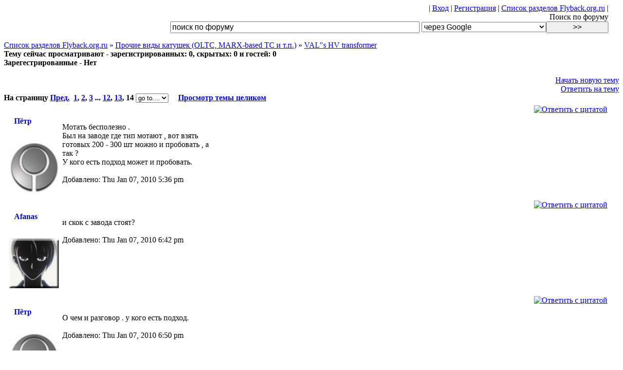

--- FILE ---
content_type: text/html; charset=cp1251
request_url: http://flyback.org.ru/viewtopic.php?t=1532&start=325&postdays=0&postorder=asc&highlight=&sid=7af6ee9031960f27b1149176b29182a4
body_size: 9182
content:
<!DOCTYPE HTML PUBLIC "-//W3C//DTD HTML 4.01 Transitional//EN">
<html dir="ltr">
<head>
<meta http-equiv="Content-Type" content="text/html; charset=windows-1251">
<meta http-equiv="Content-Style-Type" content="text/css">
<meta http-equiv="Cache-Control" content="no-cache">
<link rel='shortcut icon' href='http://flyback.org.ru/favicon.ico' type='image/xicon' />
<script type="text/javascript" src="./templates/default/board.js"></script>


<link rel="top" href="./index.php?sid=3d6529cacde2d600f447fec4517cc31f" title="Список разделов Flyback.org.ru" />
<link rel="search" href="./search.php?sid=3d6529cacde2d600f447fec4517cc31f" title="Поиск" />
<link rel="help" href="./faq.php?sid=3d6529cacde2d600f447fec4517cc31f" title="FAQ" />
<link rel="author" href="./memberlist.php?sid=3d6529cacde2d600f447fec4517cc31f" title="Пользователи" />
<link rel="prev" href="viewtopic.php?t=1532&amp;view=previous&amp;sid=c54e04435fc8c871737a1d07d87bba58" title="Предыдущая тема" />
<link rel="next" href="viewtopic.php?t=1532&amp;view=next&amp;sid=c54e04435fc8c871737a1d07d87bba58" title="Следующая тема" />
<link rel="up" href="viewforum.php?f=25&amp;sid=c54e04435fc8c871737a1d07d87bba58" title="Прочие виды катушек (OLTC, MARX-based TC и т.п.)" />
<link rel="chapter forum" href="viewforum.php?f=27&amp;sid=c54e04435fc8c871737a1d07d87bba58" title="Схемы" />
<link rel="chapter forum" href="viewforum.php?f=28&amp;sid=c54e04435fc8c871737a1d07d87bba58" title="WIKI" />
<link rel="chapter forum" href="viewforum.php?f=31&amp;sid=c54e04435fc8c871737a1d07d87bba58" title="Книги" />
<link rel="chapter forum" href="viewforum.php?f=33&amp;sid=c54e04435fc8c871737a1d07d87bba58" title="Программы" />
<link rel="chapter forum" href="viewforum.php?f=11&amp;sid=c54e04435fc8c871737a1d07d87bba58" title="Flyback.org.ru" />
<link rel="chapter forum" href="viewforum.php?f=14&amp;sid=c54e04435fc8c871737a1d07d87bba58" title="Сайты пользователей" />
<link rel="chapter forum" href="viewforum.php?f=29&amp;sid=c54e04435fc8c871737a1d07d87bba58" title="Наши встречи" />
<link rel="chapter forum" href="viewforum.php?f=8&amp;sid=c54e04435fc8c871737a1d07d87bba58" title="<b>SGTC</b> Spark Gap Tesla Coil" />
<link rel="chapter forum" href="viewforum.php?f=9&amp;sid=c54e04435fc8c871737a1d07d87bba58" title="<b>SSTC</b> Solid State Tesla Coil" />
<link rel="chapter forum" href="viewforum.php?f=12&amp;sid=c54e04435fc8c871737a1d07d87bba58" title="<b>VTTC</b> Vacuum Tube Tesla Coil" />
<link rel="chapter forum" href="viewforum.php?f=25&amp;sid=c54e04435fc8c871737a1d07d87bba58" title="Прочие виды катушек (OLTC, MARX-based TC и т.п.)" />
<link rel="chapter forum" href="viewforum.php?f=19&amp;sid=c54e04435fc8c871737a1d07d87bba58" title="Ламповые преобразователи" />
<link rel="chapter forum" href="viewforum.php?f=3&amp;sid=c54e04435fc8c871737a1d07d87bba58" title="Мостовые транзисторные преобразователи" />
<link rel="chapter forum" href="viewforum.php?f=21&amp;sid=c54e04435fc8c871737a1d07d87bba58" title="Полумостовые схемы" />
<link rel="chapter forum" href="viewforum.php?f=22&amp;sid=c54e04435fc8c871737a1d07d87bba58" title="Двухтактные транзисторные преобразователи" />
<link rel="chapter forum" href="viewforum.php?f=23&amp;sid=c54e04435fc8c871737a1d07d87bba58" title="Однотактные и автогенераторные схемы" />
<link rel="chapter forum" href="viewforum.php?f=20&amp;sid=c54e04435fc8c871737a1d07d87bba58" title="Импульсные DC девайсы" />
<link rel="chapter forum" href="viewforum.php?f=24&amp;sid=c54e04435fc8c871737a1d07d87bba58" title="Компоненты схем и общие вопросы построения трансформаторных hv-источников" />
<link rel="chapter forum" href="viewforum.php?f=35&amp;sid=c54e04435fc8c871737a1d07d87bba58" title="Электромагнитные девайсы" />
<link rel="chapter forum" href="viewforum.php?f=36&amp;sid=c54e04435fc8c871737a1d07d87bba58" title="Оптика" />
<link rel="chapter forum" href="viewforum.php?f=37&amp;sid=c54e04435fc8c871737a1d07d87bba58" title="Ионизирующие излучения" />
<link rel="chapter forum" href="viewforum.php?f=34&amp;sid=c54e04435fc8c871737a1d07d87bba58" title="ТЕХНИКА БЕЗОПАСНОСТИ" />
<link rel="chapter forum" href="viewforum.php?f=26&amp;sid=c54e04435fc8c871737a1d07d87bba58" title="Учебная часть им. тов. Чайникова" />
<link rel="chapter forum" href="viewforum.php?f=7&amp;sid=c54e04435fc8c871737a1d07d87bba58" title="Плазма, разряды, искры" />
<link rel="chapter forum" href="viewforum.php?f=10&amp;sid=c54e04435fc8c871737a1d07d87bba58" title="Практическое применение HV" />
<link rel="chapter forum" href="viewforum.php?f=13&amp;sid=c54e04435fc8c871737a1d07d87bba58" title="Мат. каф." />
<link rel="chapter forum" href="viewforum.php?f=1&amp;sid=c54e04435fc8c871737a1d07d87bba58" title="Детали" />
<link rel="chapter forum" href="viewforum.php?f=38&amp;sid=c54e04435fc8c871737a1d07d87bba58" title="Технологии" />
<link rel="chapter forum" href="viewforum.php?f=39&amp;sid=c54e04435fc8c871737a1d07d87bba58" title="Измерительные приборы" />
<link rel="chapter forum" href="viewforum.php?f=18&amp;sid=c54e04435fc8c871737a1d07d87bba58" title="Купля / продажа" />
<link rel="chapter forum" href="viewforum.php?f=17&amp;sid=c54e04435fc8c871737a1d07d87bba58" title="не HV" />
<link rel="chapter forum" href="viewforum.php?f=4&amp;sid=c54e04435fc8c871737a1d07d87bba58" title="А вам слабо?  (Самые странные девайсы и безбашенные идеи)" />
<link rel="chapter forum" href="viewforum.php?f=32&amp;sid=c54e04435fc8c871737a1d07d87bba58" title="Лженаука" />
<link rel="chapter forum" href="viewforum.php?f=6&amp;sid=c54e04435fc8c871737a1d07d87bba58" title="Курилка" />

<title>VAL&quot;s HV transformer - Flyback.org.ru</title>
<link rel="stylesheet" href="./templates/default/default.css?v=Текущее время Sat Jan 17, 2026 7:42 pm" type="text/css">
<style type="text/css">
<!--
th, td.th, td.spacerow	{ background-image: url(./templates/default/images/bg_cat.gif); }
td.th2	{ background-image: url(./templates/default/images/bg_cat2.gif); }
td.cat,td.catHead,td.catSides,td.catLeft,td.catRight,td.catBottom, td.row4	{ background-image: url(./templates/default/images/bg_cat4.gif); }

/* Import the fancy styles for IE only (NS4.x doesn't use the @import function) */
@import url("./templates/default/formIE.css");
-->
</style>


<script language="javascript" type="text/javascript">
<!--
var PreloadFlag = false;
var expDays = 90;
var exp = new Date();
var tmp = '';
var tmp_counter = 0;
var tmp_open = 0;

exp.setTime(exp.getTime() + (expDays*24*60*60*1000));

function changeImages()
{
	if (document.images)
	{
		for (var i=0; i<changeImages.arguments.length; i+=2)
		{
			document[changeImages.arguments[i]].src = changeImages.arguments[i+1];
		}
	}
}

function newImage(arg)
{
	if (document.images)
	{
		rslt = new Image();
		rslt.src = arg;
		return rslt;
	}
}

function PreloadImages()
{
	if (document.images)
	{
		// preload all rollover images
		img0 = newImage('./templates/default/images/lang_english/btn_login_on.gif');
		img1 = newImage('./templates/default/images/lang_english/btn_register_on.gif');
		img6 = newImage('./templates/default/images/lang_english/btn_faq_on.gif');
		img7 = newImage('./templates/default/images/lang_english/btn_search_on.gif');
		img8 = newImage('./templates/default/images/lang_english/btn_users_on.gif');
		img9 = newImage('./templates/default/images/lang_english/btn_index_on.gif');
		img10 = newImage('./templates/default/images/lang_english/btn_jab_on.gif');
		PreloadFlag = true;
	}
	return true;
}


function SetCookie(name, value)
{
	var argv = SetCookie.arguments;
	var argc = SetCookie.arguments.length;
	var expires = (argc > 2) ? argv[2] : null;
	var path = (argc > 3) ? argv[3] : null;
	var domain = (argc > 4) ? argv[4] : null;
	var secure = (argc > 5) ? argv[5] : false;
	document.cookie = name + "=" + escape(value) +
		((expires == null) ? "" : ("; expires=" + expires.toGMTString())) +
		((path == null) ? "" : ("; path=" + path)) +
		((domain == null) ? "" : ("; domain=" + domain)) +
		((secure == true) ? "; secure" : "");
}

function getCookieVal(offset)
{
	var endstr = document.cookie.indexOf(";",offset);
	if (endstr == -1)
	{
		endstr = document.cookie.length;
	}
	return unescape(document.cookie.substring(offset, endstr));
}

function GetCookie(name)
{
	var arg = name + "=";
	var alen = arg.length;
	var clen = document.cookie.length;
	var i = 0;
	while (i < clen)
	{
		var j = i + alen;
		if (document.cookie.substring(i, j) == arg)
			return getCookieVal(j);
		i = document.cookie.indexOf(" ", i) + 1;
		if (i == 0)
			break;
	}
	return null;
}

function ShowHide(id1, id2, id3)
{
	var res = expMenu(id1);
	if (id2 != '') expMenu(id2);
	if (id3 != '') SetCookie(id3, res, exp);
}

function expMenu(id)
{
	var itm = null;
	if (document.getElementById)
	{
		itm = document.getElementById(id);
	}
	else if (document.all)
	{
		itm = document.all[id];
	}
	else if (document.layers)
	{
		itm = document.layers[id];
	}
	if (!itm)
	{
		// do nothing
	}
	else if (itm.style)
	{
		if (itm.style.display == "none")
		{
			itm.style.display = "";
			return 1;
		}
		else
		{
			itm.style.display = "none";
			return 2;
		}
	}
	else
	{
		itm.visibility = "show";
		return 1;
	}
}

//-->
</script>



</head>
<body>
<div style="width:97vw; text-align:center;" class="subtitle"></div>

	<div class="forumlink" style="width:97vw; text-align:right;">|
			<a title="Вход" href="login.php?sid=c54e04435fc8c871737a1d07d87bba58" >Вход</a> |
			<a title="Регистрация" href="user.php?mode=register&amp;sid=c54e04435fc8c871737a1d07d87bba58" >Регистрация</a> |
			<a title="Список разделов Flyback.org.ru" href="index.php?sid=c54e04435fc8c871737a1d07d87bba58">Список разделов Flyback.org.ru</a> |
<br>
Поиск по форуму<br>
<SCRIPT Language=JavaScript >
 function doClear(theText) { if (theText.value == theText.defaultValue) { theText.value = "" } }
 function doDefault(theText) { if (theText.value == "") { theText.value = theText.defaultValue } }
 </script>
<form action="search_wrap.php" method="post">
<input type=text name="sql" value="поиск по форуму" style="width:40vw;font-size:12pt;" onFocus="doClear(this)" onBlur="doDefault(this)">
<select name="type" size=1 style="width:20vw;size:12pt;font-size:12pt;">
<option value="google" selected>через Google</option>
<option value="standart">встроеный, полнотекстовой</option>
<input type=submit style="width:10vw;font-size:12pt;"value=">>">
</select>
</form>
</div>


	<div align=center class="subtitle"></div>
	  <a href="index.php?sid=c54e04435fc8c871737a1d07d87bba58" class="forumlink">Список разделов Flyback.org.ru</a>
	  &raquo; <a href="viewforum.php?f=25&amp;sid=c54e04435fc8c871737a1d07d87bba58" class="forumlink">Прочие виды катушек (OLTC, MARX-based TC и т.п.)</a>
	  &raquo; <a class="forumlink" href="viewtopic.php?t=1532&amp;start=325&amp;postdays=0&amp;postorder=asc&amp;highlight=&amp;sid=c54e04435fc8c871737a1d07d87bba58">VAL&quot;s HV transformer</a></span>
	  <!-- Start add - Topic in Who is online MOD -->
<span class="genmedgray"><b><br/>Тему сейчас просматривают - зарегистрированных: 0, скрытых: 0 и гостей: 0<br/>Зарегестрированные - Нет</b></span></td>
<!-- End add - Topic in Who is online MOD -->
	 <div style="width:97wv;text-align:right;" class="forumlink">
	 
	 <br>
	<a href="posting.php?mode=newtopic&amp;f=25&amp;sid=c54e04435fc8c871737a1d07d87bba58">Начать новую тему</a><br>
	<a href="posting.php?mode=reply&amp;t=1532&amp;sid=c54e04435fc8c871737a1d07d87bba58">Ответить на тему</a>
	</div>

<div class="nav" align="left"><b>На страницу  <a href="viewtopic.php?t=1532&amp;postdays=0&amp;postorder=asc&amp;start=300&amp;sid=c54e04435fc8c871737a1d07d87bba58">Пред.</a>&nbsp;&nbsp;<a href="viewtopic.php?t=1532&amp;postdays=0&amp;postorder=asc&amp;start=0&amp;sid=c54e04435fc8c871737a1d07d87bba58">1</a>, <a href="viewtopic.php?t=1532&amp;postdays=0&amp;postorder=asc&amp;start=25&amp;sid=c54e04435fc8c871737a1d07d87bba58">2</a>, <a href="viewtopic.php?t=1532&amp;postdays=0&amp;postorder=asc&amp;start=50&amp;sid=c54e04435fc8c871737a1d07d87bba58">3</a> ... <a href="viewtopic.php?t=1532&amp;postdays=0&amp;postorder=asc&amp;start=275&amp;sid=c54e04435fc8c871737a1d07d87bba58">12</a>, <a href="viewtopic.php?t=1532&amp;postdays=0&amp;postorder=asc&amp;start=300&amp;sid=c54e04435fc8c871737a1d07d87bba58">13</a>, <b>14</b>
        <select onChange="if (this.selectedIndex > 0) document.location.href=this.options[this.selectedIndex].value">
        
        <option>go to.... <option value=viewtopic.php?t=1532&amp;postdays=0&amp;postorder=asc&amp;start=0&amp;sid=c54e04435fc8c871737a1d07d87bba58>1<option value=viewtopic.php?t=1532&amp;postdays=0&amp;postorder=asc&amp;start=25&amp;sid=c54e04435fc8c871737a1d07d87bba58>2<option value=viewtopic.php?t=1532&amp;postdays=0&amp;postorder=asc&amp;start=50&amp;sid=c54e04435fc8c871737a1d07d87bba58>3<option value=viewtopic.php?t=1532&amp;postdays=0&amp;postorder=asc&amp;start=75&amp;sid=c54e04435fc8c871737a1d07d87bba58>4<option value=viewtopic.php?t=1532&amp;postdays=0&amp;postorder=asc&amp;start=100&amp;sid=c54e04435fc8c871737a1d07d87bba58>5<option value=viewtopic.php?t=1532&amp;postdays=0&amp;postorder=asc&amp;start=125&amp;sid=c54e04435fc8c871737a1d07d87bba58>6<option value=viewtopic.php?t=1532&amp;postdays=0&amp;postorder=asc&amp;start=150&amp;sid=c54e04435fc8c871737a1d07d87bba58>7<option value=viewtopic.php?t=1532&amp;postdays=0&amp;postorder=asc&amp;start=175&amp;sid=c54e04435fc8c871737a1d07d87bba58>8<option value=viewtopic.php?t=1532&amp;postdays=0&amp;postorder=asc&amp;start=200&amp;sid=c54e04435fc8c871737a1d07d87bba58>9<option value=viewtopic.php?t=1532&amp;postdays=0&amp;postorder=asc&amp;start=225&amp;sid=c54e04435fc8c871737a1d07d87bba58>10<option value=viewtopic.php?t=1532&amp;postdays=0&amp;postorder=asc&amp;start=250&amp;sid=c54e04435fc8c871737a1d07d87bba58>11<option value=viewtopic.php?t=1532&amp;postdays=0&amp;postorder=asc&amp;start=275&amp;sid=c54e04435fc8c871737a1d07d87bba58>12<option value=viewtopic.php?t=1532&amp;postdays=0&amp;postorder=asc&amp;start=300&amp;sid=c54e04435fc8c871737a1d07d87bba58>13<option value=viewtopic.php?t=1532&amp;postdays=0&amp;postorder=asc&amp;start=325&amp;sid=c54e04435fc8c871737a1d07d87bba58>14</select> &nbsp;&nbsp;&nbsp; <a href=viewtopic_all.php?t=1532>Просмотр темы целиком</a></b></div>

<a name=""></a><span class="cattitle"></span>

<div class="subtitle"></div>
<div class="forumline" style="width:97vw; border:solid 2px white;"><!-- main table start -->
<table width=100%><tr><td>
<!-- left row table start -->

<div style="float:right;width:90wv;"><a onmouseover="javascript:copyQ('Пётр');" href="javascript:pasteQ();"><img src="templates/default/images/lang_english/icon_quote.gif" alt="Ответить с цитатой" title="Ответить с цитатой" border="0" /></a>    
<!-- Start add - Yellow card admin MOD -->
<form method="POST" action="card.php?sid=c54e04435fc8c871737a1d07d87bba58"></form>
<!-- End add - Yellow card admin MOD -->
 <a href=viewtopic.php?p=178485&amp;sid=c54e04435fc8c871737a1d07d87bba58#178485><img src="templates/default/images/icon_minipost.gif" width="33" height="16" border=0></a></div><br>

<table align=left cellpadding=2pt style="border:2px solid white;"<tr><td>
<span class="name"><img align="absmiddle"  width=10 src="./templates/default/images/lang_english/icon_offline.gif"><b><a style="text-decoration:none;"  href="user.php?mode=viewprofile&amp;u=4057&amp;sid=c54e04435fc8c871737a1d07d87bba58">Пётр</a> </b><br /><font color=red><b></b></font></span>
				<span class="postdetails">&nbsp</span><br>
				<span class="postdetails"><br><img style="width:8vw;" src="images/avatars/16292439484aacf572f3f9c.jpg" alt="" border="0" /></span>
</td></tr></table>
<br>
			
		    	<a name="178485"></a>
			Мотать бесполезно .
<br />
Был на заводе где тип мотают , вот взять
<br />
готовых 200 - 300 шт можно и пробовать , а
<br />
так ?
<br />
У кого есть подход может и пробовать.</span><br>

		<!-- right top row table end -->
<!-- right bottom row start -->
<span class="genmedgray"><br>Добавлено: Thu Jan 07, 2010 5:36 pm</span>
<style type="text/css">
<!--
td.attachrow		{ font: normal 11px Verdana, Arial, Helvetica, sans-serif; color : #; border-color : #; }
td.attachheader     { font: normal 11px Verdana, Arial, Helvetica, sans-serif; color : #; border-color : #; background-color: #; }
table.attachtable	{ font: normal 12px Verdana, Arial, Helvetica, sans-serif; color : #; border-color : #;	border-collapse : collapse; }
-->
</style>


		<!-- right bottom row end -->


</td></tr></table>
</div>
<div class="subtitle"></div>
<div class="forumline" style="width:97vw; border:solid 2px white;"><!-- main table start -->
<table width=100%><tr><td>
<!-- left row table start -->

<div style="float:right;width:90wv;"><a onmouseover="javascript:copyQ('Afanas');" href="javascript:pasteQ();"><img src="templates/default/images/lang_english/icon_quote.gif" alt="Ответить с цитатой" title="Ответить с цитатой" border="0" /></a>    
<!-- Start add - Yellow card admin MOD -->
<form method="POST" action="card.php?sid=c54e04435fc8c871737a1d07d87bba58"></form>
<!-- End add - Yellow card admin MOD -->
 <a href=viewtopic.php?p=178497&amp;sid=c54e04435fc8c871737a1d07d87bba58#178497><img src="templates/default/images/icon_minipost.gif" width="33" height="16" border=0></a></div><br>

<table align=left cellpadding=2pt style="border:2px solid white;"<tr><td>
<span class="name"><img align="absmiddle"  width=10 src="./templates/default/images/lang_english/icon_offline.gif"><b><a style="text-decoration:none;"  href="user.php?mode=viewprofile&amp;u=3594&amp;sid=c54e04435fc8c871737a1d07d87bba58">Afanas</a> </b><br /><font color=red><b></b></font></span>
				<span class="postdetails">&nbsp</span><br>
				<span class="postdetails"><br><img style="width:8vw;" src="images/avatars/4994136884a70c808c21dc.jpg" alt="" border="0" /></span>
</td></tr></table>
<br>
			
		    	<a name="178497"></a>
			и скок с завода стоят?</span><br>

		<!-- right top row table end -->
<!-- right bottom row start -->
<span class="genmedgray"><br>Добавлено: Thu Jan 07, 2010 6:42 pm</span>
<style type="text/css">
<!--
td.attachrow		{ font: normal 11px Verdana, Arial, Helvetica, sans-serif; color : #; border-color : #; }
td.attachheader     { font: normal 11px Verdana, Arial, Helvetica, sans-serif; color : #; border-color : #; background-color: #; }
table.attachtable	{ font: normal 12px Verdana, Arial, Helvetica, sans-serif; color : #; border-color : #;	border-collapse : collapse; }
-->
</style>


		<!-- right bottom row end -->


</td></tr></table>
</div>
<div class="subtitle"></div>
<div class="forumline" style="width:97vw; border:solid 2px white;"><!-- main table start -->
<table width=100%><tr><td>
<!-- left row table start -->

<div style="float:right;width:90wv;"><a onmouseover="javascript:copyQ('Пётр');" href="javascript:pasteQ();"><img src="templates/default/images/lang_english/icon_quote.gif" alt="Ответить с цитатой" title="Ответить с цитатой" border="0" /></a>    
<!-- Start add - Yellow card admin MOD -->
<form method="POST" action="card.php?sid=c54e04435fc8c871737a1d07d87bba58"></form>
<!-- End add - Yellow card admin MOD -->
 <a href=viewtopic.php?p=178498&amp;sid=c54e04435fc8c871737a1d07d87bba58#178498><img src="templates/default/images/icon_minipost.gif" width="33" height="16" border=0></a></div><br>

<table align=left cellpadding=2pt style="border:2px solid white;"<tr><td>
<span class="name"><img align="absmiddle"  width=10 src="./templates/default/images/lang_english/icon_offline.gif"><b><a style="text-decoration:none;"  href="user.php?mode=viewprofile&amp;u=4057&amp;sid=c54e04435fc8c871737a1d07d87bba58">Пётр</a> </b><br /><font color=red><b></b></font></span>
				<span class="postdetails">&nbsp</span><br>
				<span class="postdetails"><br><img style="width:8vw;" src="images/avatars/16292439484aacf572f3f9c.jpg" alt="" border="0" /></span>
</td></tr></table>
<br>
			
		    	<a name="178498"></a>
			О чем и разговор . у кого есть подход.</span><br>

		<!-- right top row table end -->
<!-- right bottom row start -->
<span class="genmedgray"><br>Добавлено: Thu Jan 07, 2010 6:50 pm</span>
<style type="text/css">
<!--
td.attachrow		{ font: normal 11px Verdana, Arial, Helvetica, sans-serif; color : #; border-color : #; }
td.attachheader     { font: normal 11px Verdana, Arial, Helvetica, sans-serif; color : #; border-color : #; background-color: #; }
table.attachtable	{ font: normal 12px Verdana, Arial, Helvetica, sans-serif; color : #; border-color : #;	border-collapse : collapse; }
-->
</style>


		<!-- right bottom row end -->


</td></tr></table>
</div>
<div class="subtitle"></div>
<div class="forumline" style="width:97vw; border:solid 2px white;"><!-- main table start -->
<table width=100%><tr><td>
<!-- left row table start -->

<div style="float:right;width:90wv;"><a onmouseover="javascript:copyQ('VAL');" href="javascript:pasteQ();"><img src="templates/default/images/lang_english/icon_quote.gif" alt="Ответить с цитатой" title="Ответить с цитатой" border="0" /></a>    
<!-- Start add - Yellow card admin MOD -->
<form method="POST" action="card.php?sid=c54e04435fc8c871737a1d07d87bba58"></form>
<!-- End add - Yellow card admin MOD -->
 <a href=viewtopic.php?p=4385430&amp;sid=c54e04435fc8c871737a1d07d87bba58#4385430><img src="templates/default/images/icon_minipost.gif" width="33" height="16" border=0></a></div><br>

<table align=left cellpadding=2pt style="border:2px solid white;"<tr><td>
<span class="name"><img align="absmiddle"  width=10 src="./templates/default/images/lang_english/icon_offline.gif"><b><a style="text-decoration:none;"  href="user.php?mode=viewprofile&amp;u=671&amp;sid=c54e04435fc8c871737a1d07d87bba58"><font style="color:#00A000;">VAL</font></a> </b><br /><font color=red><b></b></font></span>
				<span class="postdetails">Властелин колец</span><br>
				<span class="postdetails"><br><img style="width:8vw;" src="images/avatars/17245926884fb124c865676.jpg" alt="" border="0" /></span>
</td></tr></table>
<br>
			
		    	<a name="4385430"></a>
			Немного поигрался с 6-ю кольцами.  Так, от нечего делать, сваарганил инвертор, запустл все это..Не на полную ( заливать кольца приднется, шьют) А так вот- 6 сраных колечек, однотакт. ЗЫ Прорвод горит-хуй сним.</span><br>

		<!-- right top row table end -->
<!-- right bottom row start -->
<span class="genmedgray"><br>Добавлено: Thu Nov 05, 2020 10:52 pm</span>
<style type="text/css">
<!--
td.attachrow		{ font: normal 11px Verdana, Arial, Helvetica, sans-serif; color : #; border-color : #; }
td.attachheader     { font: normal 11px Verdana, Arial, Helvetica, sans-serif; color : #; border-color : #; background-color: #; }
table.attachtable	{ font: normal 12px Verdana, Arial, Helvetica, sans-serif; color : #; border-color : #;	border-collapse : collapse; }
-->
</style>

<table border=0 cellspacing=5><tr>

</tr></table>
<table border=0 cellspacing=5><tr>
<video src="http://storage.flyback.org.ru/files/6_oe_173.mp4" style="width:50vw;" controls></video>
	
</tr></table>
	<a href="./download.php?id=76634&amp;sid=c54e04435fc8c871737a1d07d87bba58" target="_blank" class="genmed">
	6 колец..mp4 (20.87 Мб)</a></b><br>
	<i></i>

		<!-- right bottom row end -->


</td></tr></table>
</div>
<div class="subtitle"></div>
<div class="forumline" style="width:97vw; border:solid 2px white;"><!-- main table start -->
<table width=100%><tr><td>
<!-- left row table start -->

<div style="float:right;width:90wv;"><a onmouseover="javascript:copyQ('N1X');" href="javascript:pasteQ();"><img src="templates/default/images/lang_english/icon_quote.gif" alt="Ответить с цитатой" title="Ответить с цитатой" border="0" /></a>    
<!-- Start add - Yellow card admin MOD -->
<form method="POST" action="card.php?sid=c54e04435fc8c871737a1d07d87bba58"></form>
<!-- End add - Yellow card admin MOD -->
 <a href=viewtopic.php?p=4385432&amp;sid=c54e04435fc8c871737a1d07d87bba58#4385432><img src="templates/default/images/icon_minipost.gif" width="33" height="16" border=0></a></div><br>

<table align=left cellpadding=2pt style="border:2px solid white;"<tr><td>
<span class="name"><img align="absmiddle"  width=10 src="./templates/default/images/lang_english/icon_offline.gif"><b><a style="text-decoration:none;"  href="user.php?mode=viewprofile&amp;u=1313&amp;sid=c54e04435fc8c871737a1d07d87bba58">N1X</a> </b><br /><font color=red><b></b></font></span>
				<span class="postdetails">&nbsp</span><br>
				<span class="postdetails"><br><img style="width:8vw;" src="images/avatars/14024743944add5c77be794.jpg" alt="" border="0" /></span>
</td></tr></table>
<br>
			
		    	<a name="4385432"></a>
			Нужно 7, иначе не по-олимпийски =)</span><br>

		<!-- right top row table end -->
<!-- right bottom row start -->
<span class="genmedgray"><br>Добавлено: Thu Nov 05, 2020 11:11 pm</span>
<style type="text/css">
<!--
td.attachrow		{ font: normal 11px Verdana, Arial, Helvetica, sans-serif; color : #; border-color : #; }
td.attachheader     { font: normal 11px Verdana, Arial, Helvetica, sans-serif; color : #; border-color : #; background-color: #; }
table.attachtable	{ font: normal 12px Verdana, Arial, Helvetica, sans-serif; color : #; border-color : #;	border-collapse : collapse; }
-->
</style>


		<!-- right bottom row end -->


</td></tr></table>
</div>
<div class="subtitle"></div>
<div class="forumline" style="width:97vw; border:solid 2px white;"><!-- main table start -->
<table width=100%><tr><td>
<!-- left row table start -->

<div style="float:right;width:90wv;"><a onmouseover="javascript:copyQ('Dizel');" href="javascript:pasteQ();"><img src="templates/default/images/lang_english/icon_quote.gif" alt="Ответить с цитатой" title="Ответить с цитатой" border="0" /></a>    
<!-- Start add - Yellow card admin MOD -->
<form method="POST" action="card.php?sid=c54e04435fc8c871737a1d07d87bba58"></form>
<!-- End add - Yellow card admin MOD -->
 <a href=viewtopic.php?p=4385433&amp;sid=c54e04435fc8c871737a1d07d87bba58#4385433><img src="templates/default/images/icon_minipost.gif" width="33" height="16" border=0></a></div><br>

<table align=left cellpadding=2pt style="border:2px solid white;"<tr><td>
<span class="name"><img align="absmiddle"  width=10 src="./templates/default/images/lang_english/icon_offline.gif"><b><a style="text-decoration:none;"  href="user.php?mode=viewprofile&amp;u=2914&amp;sid=c54e04435fc8c871737a1d07d87bba58">Dizel</a> </b><br /><font color=red><b></b></font></span>
				<span class="postdetails">Хаотично добрый эльф</span><br>
				<span class="postdetails"><br><img style="width:8vw;" src="images/avatars/8565348724e8366f881129.jpg" alt="" border="0" /></span>
</td></tr></table>
<br>
			
		    	<a name="4385433"></a>
			а 4 штуки - это ауди... <img src="images/smiles/smile_mini2.gif" alt="Smile" border="0" /></span><br>

		<!-- right top row table end -->
<!-- right bottom row start -->
<span class="genmedgray"><br>Добавлено: Thu Nov 05, 2020 11:14 pm</span>
<style type="text/css">
<!--
td.attachrow		{ font: normal 11px Verdana, Arial, Helvetica, sans-serif; color : #; border-color : #; }
td.attachheader     { font: normal 11px Verdana, Arial, Helvetica, sans-serif; color : #; border-color : #; background-color: #; }
table.attachtable	{ font: normal 12px Verdana, Arial, Helvetica, sans-serif; color : #; border-color : #;	border-collapse : collapse; }
-->
</style>


		<!-- right bottom row end -->


</td></tr></table>
</div>
<div class="subtitle"></div>
<div class="forumline" style="width:97vw; border:solid 2px white;"><!-- main table start -->
<table width=100%><tr><td>
<!-- left row table start -->

<div style="float:right;width:90wv;"><a onmouseover="javascript:copyQ('VAL');" href="javascript:pasteQ();"><img src="templates/default/images/lang_english/icon_quote.gif" alt="Ответить с цитатой" title="Ответить с цитатой" border="0" /></a>    
<!-- Start add - Yellow card admin MOD -->
<form method="POST" action="card.php?sid=c54e04435fc8c871737a1d07d87bba58"></form>
<!-- End add - Yellow card admin MOD -->
 <a href=viewtopic.php?p=4385434&amp;sid=c54e04435fc8c871737a1d07d87bba58#4385434><img src="templates/default/images/icon_minipost.gif" width="33" height="16" border=0></a></div><br>

<table align=left cellpadding=2pt style="border:2px solid white;"<tr><td>
<span class="name"><img align="absmiddle"  width=10 src="./templates/default/images/lang_english/icon_offline.gif"><b><a style="text-decoration:none;"  href="user.php?mode=viewprofile&amp;u=671&amp;sid=c54e04435fc8c871737a1d07d87bba58"><font style="color:#00A000;">VAL</font></a> </b><br /><font color=red><b></b></font></span>
				<span class="postdetails">Властелин колец</span><br>
				<span class="postdetails"><br><img style="width:8vw;" src="images/avatars/17245926884fb124c865676.jpg" alt="" border="0" /></span>
</td></tr></table>
<br>
			
		    	<a name="4385434"></a>
			Да, есть седьмое..как то несимметрично. Дома то колбаса лежит с теслой но уже сил нет ничем серьезным заниматься, а на работу такого монстра тащить- собирать толпу и привлекать начальство не хочется..</span><br>

		<!-- right top row table end -->
<!-- right bottom row start -->
<span class="genmedgray"><br>Добавлено: Thu Nov 05, 2020 11:18 pm</span>
<style type="text/css">
<!--
td.attachrow		{ font: normal 11px Verdana, Arial, Helvetica, sans-serif; color : #; border-color : #; }
td.attachheader     { font: normal 11px Verdana, Arial, Helvetica, sans-serif; color : #; border-color : #; background-color: #; }
table.attachtable	{ font: normal 12px Verdana, Arial, Helvetica, sans-serif; color : #; border-color : #;	border-collapse : collapse; }
-->
</style>


		<!-- right bottom row end -->


</td></tr></table>
</div>
<div class="subtitle"></div>
<div class="forumline" style="width:97vw; border:solid 2px white;"><!-- main table start -->
<table width=100%><tr><td>
<!-- left row table start -->

<div style="float:right;width:90wv;"><a onmouseover="javascript:copyQ('IRFC');" href="javascript:pasteQ();"><img src="templates/default/images/lang_english/icon_quote.gif" alt="Ответить с цитатой" title="Ответить с цитатой" border="0" /></a>    
<!-- Start add - Yellow card admin MOD -->
<form method="POST" action="card.php?sid=c54e04435fc8c871737a1d07d87bba58"></form>
<!-- End add - Yellow card admin MOD -->
 <a href=viewtopic.php?p=4385435&amp;sid=c54e04435fc8c871737a1d07d87bba58#4385435><img src="templates/default/images/icon_minipost.gif" width="33" height="16" border=0></a></div><br>

<table align=left cellpadding=2pt style="border:2px solid white;"<tr><td>
<span class="name"><img align="absmiddle"  width=10 src="./templates/default/images/lang_english/icon_offline.gif"><b><a style="text-decoration:none;"  href="user.php?mode=viewprofile&amp;u=7092&amp;sid=c54e04435fc8c871737a1d07d87bba58">IRFC</a> </b><br /><font color=red><b></b></font></span>
				<span class="postdetails">&nbsp</span><br>
				<span class="postdetails"><br><img src=images/avatars/avatar.jpg style="width:8vw;"></span>
</td></tr></table>
<br>
			
		    	<a name="4385435"></a>
			А откуда такие кольца и из какого они материала?</span><br>

		<!-- right top row table end -->
<!-- right bottom row start -->
<span class="genmedgray"><br>Добавлено: Thu Nov 05, 2020 11:36 pm</span>
<style type="text/css">
<!--
td.attachrow		{ font: normal 11px Verdana, Arial, Helvetica, sans-serif; color : #; border-color : #; }
td.attachheader     { font: normal 11px Verdana, Arial, Helvetica, sans-serif; color : #; border-color : #; background-color: #; }
table.attachtable	{ font: normal 12px Verdana, Arial, Helvetica, sans-serif; color : #; border-color : #;	border-collapse : collapse; }
-->
</style>


		<!-- right bottom row end -->


</td></tr></table>
</div>
<div class="subtitle"></div>
<div class="forumline" style="width:97vw; border:solid 2px white;"><!-- main table start -->
<table width=100%><tr><td>
<!-- left row table start -->

<div style="float:right;width:90wv;"><a onmouseover="javascript:copyQ('VAL');" href="javascript:pasteQ();"><img src="templates/default/images/lang_english/icon_quote.gif" alt="Ответить с цитатой" title="Ответить с цитатой" border="0" /></a>    
<!-- Start add - Yellow card admin MOD -->
<form method="POST" action="card.php?sid=c54e04435fc8c871737a1d07d87bba58"></form>
<!-- End add - Yellow card admin MOD -->
 <a href=viewtopic.php?p=4385436&amp;sid=c54e04435fc8c871737a1d07d87bba58#4385436><img src="templates/default/images/icon_minipost.gif" width="33" height="16" border=0></a></div><br>

<table align=left cellpadding=2pt style="border:2px solid white;"<tr><td>
<span class="name"><img align="absmiddle"  width=10 src="./templates/default/images/lang_english/icon_offline.gif"><b><a style="text-decoration:none;"  href="user.php?mode=viewprofile&amp;u=671&amp;sid=c54e04435fc8c871737a1d07d87bba58"><font style="color:#00A000;">VAL</font></a> </b><br /><font color=red><b></b></font></span>
				<span class="postdetails">Властелин колец</span><br>
				<span class="postdetails"><br><img style="width:8vw;" src="images/avatars/17245926884fb124c865676.jpg" alt="" border="0" /></span>
</td></tr></table>
<br>
			
		    	<a name="4385436"></a>
			С каких то старых телевизионных блоков. Такие же , что я и раньше использовал. Желтое кольцо.</span><br>

		<!-- right top row table end -->
<!-- right bottom row start -->
<span class="genmedgray"><br>Добавлено: Thu Nov 05, 2020 11:45 pm</span>
<style type="text/css">
<!--
td.attachrow		{ font: normal 11px Verdana, Arial, Helvetica, sans-serif; color : #; border-color : #; }
td.attachheader     { font: normal 11px Verdana, Arial, Helvetica, sans-serif; color : #; border-color : #; background-color: #; }
table.attachtable	{ font: normal 12px Verdana, Arial, Helvetica, sans-serif; color : #; border-color : #;	border-collapse : collapse; }
-->
</style>


		<!-- right bottom row end -->


</td></tr></table>
</div>
<div class="subtitle"></div>
<div class="forumline" style="width:97vw; border:solid 2px white;"><!-- main table start -->
<table width=100%><tr><td>
<!-- left row table start -->

<div style="float:right;width:90wv;"><a onmouseover="javascript:copyQ('Dizel');" href="javascript:pasteQ();"><img src="templates/default/images/lang_english/icon_quote.gif" alt="Ответить с цитатой" title="Ответить с цитатой" border="0" /></a>    
<!-- Start add - Yellow card admin MOD -->
<form method="POST" action="card.php?sid=c54e04435fc8c871737a1d07d87bba58"></form>
<!-- End add - Yellow card admin MOD -->
 <a href=viewtopic.php?p=4385437&amp;sid=c54e04435fc8c871737a1d07d87bba58#4385437><img src="templates/default/images/icon_minipost.gif" width="33" height="16" border=0></a></div><br>

<table align=left cellpadding=2pt style="border:2px solid white;"<tr><td>
<span class="name"><img align="absmiddle"  width=10 src="./templates/default/images/lang_english/icon_offline.gif"><b><a style="text-decoration:none;"  href="user.php?mode=viewprofile&amp;u=2914&amp;sid=c54e04435fc8c871737a1d07d87bba58">Dizel</a> </b><br /><font color=red><b></b></font></span>
				<span class="postdetails">Хаотично добрый эльф</span><br>
				<span class="postdetails"><br><img style="width:8vw;" src="images/avatars/8565348724e8366f881129.jpg" alt="" border="0" /></span>
</td></tr></table>
<br>
			
		    	<a name="4385437"></a>
			феррит там внутри... помнится Вал пилил даже кольцо по моей просьбе, потому как те желтые кольца что в комповом бп - они с другого материала</span><br>

		<!-- right top row table end -->
<!-- right bottom row start -->
<span class="genmedgray"><br>Добавлено: Thu Nov 05, 2020 11:54 pm</span>
<style type="text/css">
<!--
td.attachrow		{ font: normal 11px Verdana, Arial, Helvetica, sans-serif; color : #; border-color : #; }
td.attachheader     { font: normal 11px Verdana, Arial, Helvetica, sans-serif; color : #; border-color : #; background-color: #; }
table.attachtable	{ font: normal 12px Verdana, Arial, Helvetica, sans-serif; color : #; border-color : #;	border-collapse : collapse; }
-->
</style>


		<!-- right bottom row end -->


</td></tr></table>
</div>
<div class="subtitle"></div>
<div class="forumline" style="width:97vw; border:solid 2px white;"><!-- main table start -->
<table width=100%><tr><td>
<!-- left row table start -->

<div style="float:right;width:90wv;"><a onmouseover="javascript:copyQ('VAL');" href="javascript:pasteQ();"><img src="templates/default/images/lang_english/icon_quote.gif" alt="Ответить с цитатой" title="Ответить с цитатой" border="0" /></a>    
<!-- Start add - Yellow card admin MOD -->
<form method="POST" action="card.php?sid=c54e04435fc8c871737a1d07d87bba58"></form>
<!-- End add - Yellow card admin MOD -->
 <a href=viewtopic.php?p=4385438&amp;sid=c54e04435fc8c871737a1d07d87bba58#4385438><img src="templates/default/images/icon_minipost.gif" width="33" height="16" border=0></a></div><br>

<table align=left cellpadding=2pt style="border:2px solid white;"<tr><td>
<span class="name"><img align="absmiddle"  width=10 src="./templates/default/images/lang_english/icon_offline.gif"><b><a style="text-decoration:none;"  href="user.php?mode=viewprofile&amp;u=671&amp;sid=c54e04435fc8c871737a1d07d87bba58"><font style="color:#00A000;">VAL</font></a> </b><br /><font color=red><b></b></font></span>
				<span class="postdetails">Властелин колец</span><br>
				<span class="postdetails"><br><img style="width:8vw;" src="images/avatars/17245926884fb124c865676.jpg" alt="" border="0" /></span>
</td></tr></table>
<br>
			
		    	<a name="4385438"></a>
			Если время и желание будет- загоню их в резонанс, залью, пущу стример. <img src="images/smiles/smile_mini2.gif" alt="Smile" border="0" /></span><br>

		<!-- right top row table end -->
<!-- right bottom row start -->
<span class="genmedgray"><br>Добавлено: Thu Nov 05, 2020 11:59 pm</span>
<style type="text/css">
<!--
td.attachrow		{ font: normal 11px Verdana, Arial, Helvetica, sans-serif; color : #; border-color : #; }
td.attachheader     { font: normal 11px Verdana, Arial, Helvetica, sans-serif; color : #; border-color : #; background-color: #; }
table.attachtable	{ font: normal 12px Verdana, Arial, Helvetica, sans-serif; color : #; border-color : #;	border-collapse : collapse; }
-->
</style>


		<!-- right bottom row end -->


</td></tr></table>
</div>
<div class="subtitle"></div>
<div class="forumline" style="width:97vw; border:solid 2px white;"><!-- main table start -->
<table width=100%><tr><td>
<!-- left row table start -->

<div style="float:right;width:90wv;"><a onmouseover="javascript:copyQ('IRFC');" href="javascript:pasteQ();"><img src="templates/default/images/lang_english/icon_quote.gif" alt="Ответить с цитатой" title="Ответить с цитатой" border="0" /></a>    
<!-- Start add - Yellow card admin MOD -->
<form method="POST" action="card.php?sid=c54e04435fc8c871737a1d07d87bba58"></form>
<!-- End add - Yellow card admin MOD -->
 <a href=viewtopic.php?p=4385440&amp;sid=c54e04435fc8c871737a1d07d87bba58#4385440><img src="templates/default/images/icon_minipost.gif" width="33" height="16" border=0></a></div><br>

<table align=left cellpadding=2pt style="border:2px solid white;"<tr><td>
<span class="name"><img align="absmiddle"  width=10 src="./templates/default/images/lang_english/icon_offline.gif"><b><a style="text-decoration:none;"  href="user.php?mode=viewprofile&amp;u=7092&amp;sid=c54e04435fc8c871737a1d07d87bba58">IRFC</a> </b><br /><font color=red><b></b></font></span>
				<span class="postdetails">&nbsp</span><br>
				<span class="postdetails"><br><img src=images/avatars/avatar.jpg style="width:8vw;"></span>
</td></tr></table>
<br>
			
		    	<a name="4385440"></a>
			Кажется очень интересной идея получения стримера из трансформаторов. Не нужно мотать большие катушки, можно сделать карманное устройство с огромным стримером. Для получения стримера из трансформатора нужно просто загнать его в резонанс по вторичке или нужно сделать что-то ещё?</span><br>

		<!-- right top row table end -->
<!-- right bottom row start -->
<span class="genmedgray"><br>Добавлено: Fri Nov 06, 2020 12:14 am</span>
<style type="text/css">
<!--
td.attachrow		{ font: normal 11px Verdana, Arial, Helvetica, sans-serif; color : #; border-color : #; }
td.attachheader     { font: normal 11px Verdana, Arial, Helvetica, sans-serif; color : #; border-color : #; background-color: #; }
table.attachtable	{ font: normal 12px Verdana, Arial, Helvetica, sans-serif; color : #; border-color : #;	border-collapse : collapse; }
-->
</style>


		<!-- right bottom row end -->


</td></tr></table>
</div>
<div class="subtitle"></div>
<div class="forumline" style="width:97vw; border:solid 2px white;"><!-- main table start -->
<table width=100%><tr><td>
<!-- left row table start -->

<div style="float:right;width:90wv;"><a onmouseover="javascript:copyQ('VAL');" href="javascript:pasteQ();"><img src="templates/default/images/lang_english/icon_quote.gif" alt="Ответить с цитатой" title="Ответить с цитатой" border="0" /></a>    
<!-- Start add - Yellow card admin MOD -->
<form method="POST" action="card.php?sid=c54e04435fc8c871737a1d07d87bba58"></form>
<!-- End add - Yellow card admin MOD -->
 <a href=viewtopic.php?p=4385442&amp;sid=c54e04435fc8c871737a1d07d87bba58#4385442><img src="templates/default/images/icon_minipost.gif" width="33" height="16" border=0></a></div><br>

<table align=left cellpadding=2pt style="border:2px solid white;"<tr><td>
<span class="name"><img align="absmiddle"  width=10 src="./templates/default/images/lang_english/icon_offline.gif"><b><a style="text-decoration:none;"  href="user.php?mode=viewprofile&amp;u=671&amp;sid=c54e04435fc8c871737a1d07d87bba58"><font style="color:#00A000;">VAL</font></a> </b><br /><font color=red><b></b></font></span>
				<span class="postdetails">Властелин колец</span><br>
				<span class="postdetails"><br><img style="width:8vw;" src="images/avatars/17245926884fb124c865676.jpg" alt="" border="0" /></span>
</td></tr></table>
<br>
			
		    	<a name="4385442"></a>
			Делал я стример с транса и не один раз. Изоляция нужна очень хорошая. Да, резонанс по вторичке.</span><br>

		<!-- right top row table end -->
<!-- right bottom row start -->
<span class="genmedgray"><br /><br />Последний раз редактировалось: <a style="text-decoration:none;"  href="user.php?mode=viewprofile&amp;u=671&amp;sid=c54e04435fc8c871737a1d07d87bba58"><font style="color:#00A000;">VAL</font></a> (Fri Nov 06, 2020 12:26 am), всего редактировалось 1 раз<br>Добавлено: Fri Nov 06, 2020 12:17 am</span>
<style type="text/css">
<!--
td.attachrow		{ font: normal 11px Verdana, Arial, Helvetica, sans-serif; color : #; border-color : #; }
td.attachheader     { font: normal 11px Verdana, Arial, Helvetica, sans-serif; color : #; border-color : #; background-color: #; }
table.attachtable	{ font: normal 12px Verdana, Arial, Helvetica, sans-serif; color : #; border-color : #;	border-collapse : collapse; }
-->
</style>


		<!-- right bottom row end -->


</td></tr></table>
</div>
<div class="subtitle"></div>
<div class="forumline" style="width:97vw; border:solid 2px white;"><!-- main table start -->
<table width=100%><tr><td>
<!-- left row table start -->

<div style="float:right;width:90wv;"><a onmouseover="javascript:copyQ('Hercules13');" href="javascript:pasteQ();"><img src="templates/default/images/lang_english/icon_quote.gif" alt="Ответить с цитатой" title="Ответить с цитатой" border="0" /></a>    
<!-- Start add - Yellow card admin MOD -->
<form method="POST" action="card.php?sid=c54e04435fc8c871737a1d07d87bba58"></form>
<!-- End add - Yellow card admin MOD -->
 <a href=viewtopic.php?p=4385443&amp;sid=c54e04435fc8c871737a1d07d87bba58#4385443><img src="templates/default/images/icon_minipost.gif" width="33" height="16" border=0></a></div><br>

<table align=left cellpadding=2pt style="border:2px solid white;"<tr><td>
<span class="name"><img align="absmiddle"  width=10 src="./templates/default/images/lang_english/icon_offline.gif"><b><a style="text-decoration:none;"  href="user.php?mode=viewprofile&amp;u=7104&amp;sid=c54e04435fc8c871737a1d07d87bba58">Hercules13</a> </b><br /><font color=red><b></b></font></span>
				<span class="postdetails">&nbsp</span><br>
				<span class="postdetails"><br><img style="width:8vw;" src="images/avatars/2665518045e4a4303968a5.png" alt="" border="0" /></span>
</td></tr></table>
<br>
			
		    	<a name="4385443"></a>
			<span class="quote"><b>IRFC писал(а):</b><br></span><span class="quote">Для получения стримера из трансформатора нужно просто загнать его в резонанс по вторичке или нужно сделать что-то ещё?
<br />
</span>
<br />
Так там резонанса вообще нет. Просто трансформаторная связь и все..</span><br>

		<!-- right top row table end -->
<!-- right bottom row start -->
<span class="genmedgray"><br>Добавлено: Fri Nov 06, 2020 12:18 am</span>
<style type="text/css">
<!--
td.attachrow		{ font: normal 11px Verdana, Arial, Helvetica, sans-serif; color : #; border-color : #; }
td.attachheader     { font: normal 11px Verdana, Arial, Helvetica, sans-serif; color : #; border-color : #; background-color: #; }
table.attachtable	{ font: normal 12px Verdana, Arial, Helvetica, sans-serif; color : #; border-color : #;	border-collapse : collapse; }
-->
</style>


		<!-- right bottom row end -->


</td></tr></table>
</div>
<div class="subtitle"></div>
<div class="forumline" style="width:97vw; border:solid 2px white;"><!-- main table start -->
<table width=100%><tr><td>
<!-- left row table start -->

<div style="float:right;width:90wv;"><a onmouseover="javascript:copyQ('VAL');" href="javascript:pasteQ();"><img src="templates/default/images/lang_english/icon_quote.gif" alt="Ответить с цитатой" title="Ответить с цитатой" border="0" /></a>    
<!-- Start add - Yellow card admin MOD -->
<form method="POST" action="card.php?sid=c54e04435fc8c871737a1d07d87bba58"></form>
<!-- End add - Yellow card admin MOD -->
 <a href=viewtopic.php?p=4385444&amp;sid=c54e04435fc8c871737a1d07d87bba58#4385444><img src="templates/default/images/icon_minipost.gif" width="33" height="16" border=0></a></div><br>

<table align=left cellpadding=2pt style="border:2px solid white;"<tr><td>
<span class="name"><img align="absmiddle"  width=10 src="./templates/default/images/lang_english/icon_offline.gif"><b><a style="text-decoration:none;"  href="user.php?mode=viewprofile&amp;u=671&amp;sid=c54e04435fc8c871737a1d07d87bba58"><font style="color:#00A000;">VAL</font></a> </b><br /><font color=red><b></b></font></span>
				<span class="postdetails">Властелин колец</span><br>
				<span class="postdetails"><br><img style="width:8vw;" src="images/avatars/17245926884fb124c865676.jpg" alt="" border="0" /></span>
</td></tr></table>
<br>
			
		    	<a name="4385444"></a>
			Есть резонанс. Без резонанса пушистик получишь мелкий. Не, ну если у тебя не большой транс киловольт на 100. Если ты имел ввиду вот этот- в этом сейчас нет резонансма. А в том, что постил...блядь, не помню уже , где я его постил..там есть., но другая топология. Там двухтактный блокген со вторкой в базах ( через транс )</span><br>

		<!-- right top row table end -->
<!-- right bottom row start -->
<span class="genmedgray"><br>Добавлено: Fri Nov 06, 2020 12:19 am</span>
<style type="text/css">
<!--
td.attachrow		{ font: normal 11px Verdana, Arial, Helvetica, sans-serif; color : #; border-color : #; }
td.attachheader     { font: normal 11px Verdana, Arial, Helvetica, sans-serif; color : #; border-color : #; background-color: #; }
table.attachtable	{ font: normal 12px Verdana, Arial, Helvetica, sans-serif; color : #; border-color : #;	border-collapse : collapse; }
-->
</style>


		<!-- right bottom row end -->


</td></tr></table>
</div>
<div class="subtitle"></div>
<div class="forumline" style="width:97vw; border:solid 2px white;"><!-- main table start -->
<table width=100%><tr><td>
<!-- left row table start -->

<div style="float:right;width:90wv;"><a onmouseover="javascript:copyQ('VAL');" href="javascript:pasteQ();"><img src="templates/default/images/lang_english/icon_quote.gif" alt="Ответить с цитатой" title="Ответить с цитатой" border="0" /></a>    
<!-- Start add - Yellow card admin MOD -->
<form method="POST" action="card.php?sid=c54e04435fc8c871737a1d07d87bba58"></form>
<!-- End add - Yellow card admin MOD -->
 <a href=viewtopic.php?p=4385451&amp;sid=c54e04435fc8c871737a1d07d87bba58#4385451><img src="templates/default/images/icon_minipost.gif" width="33" height="16" border=0></a></div><br>

<table align=left cellpadding=2pt style="border:2px solid white;"<tr><td>
<span class="name"><img align="absmiddle"  width=10 src="./templates/default/images/lang_english/icon_offline.gif"><b><a style="text-decoration:none;"  href="user.php?mode=viewprofile&amp;u=671&amp;sid=c54e04435fc8c871737a1d07d87bba58"><font style="color:#00A000;">VAL</font></a> </b><br /><font color=red><b></b></font></span>
				<span class="postdetails">Властелин колец</span><br>
				<span class="postdetails"><br><img style="width:8vw;" src="images/avatars/17245926884fb124c865676.jpg" alt="" border="0" /></span>
</td></tr></table>
<br>
			
		    	<a name="4385451"></a>
			Вот , что нужно делать с трансом. И резонанс и стример. Все в порядке. Сорри за дабл и повторную фотку ( кажется)</span><br>

		<!-- right top row table end -->
<!-- right bottom row start -->
<span class="genmedgray"><br>Добавлено: Fri Nov 06, 2020 12:48 am</span>
<style type="text/css">
<!--
td.attachrow		{ font: normal 11px Verdana, Arial, Helvetica, sans-serif; color : #; border-color : #; }
td.attachheader     { font: normal 11px Verdana, Arial, Helvetica, sans-serif; color : #; border-color : #; background-color: #; }
table.attachtable	{ font: normal 12px Verdana, Arial, Helvetica, sans-serif; color : #; border-color : #;	border-collapse : collapse; }
-->
</style>

<table border=0 cellspacing=5><tr>
	<td align="center" valign="center">
	 <table  width=10 border="2" cellpadding="0" cellspacing="0" class="attachtable">
	  <tr><td>
           <a href="./download.php?id=76639&amp;sid=c54e04435fc8c871737a1d07d87bba58" target="_blank">
	   <img src="http://storage.flyback.org.ru/files/thumbs/t_iq_pic_126.jpg" border="0" width="150"/>
	   </a>
	  </td></tr>
	  <tr><td bgcolor=#000020><font color=white>
	   <b>IQ pic.JPG (117.83 Кб)</b><br>
	   <i></i><br>
	  </td></tr>
	 </table>

	</td>
	

</tr></table>
<table border=0 cellspacing=5><tr>
</tr></table>

		<!-- right bottom row end -->


</td></tr></table>
</div>
<div class="subtitle"></div>
<div class="forumline" style="width:97vw; border:solid 2px white;"><!-- main table start -->
<table width=100%><tr><td>
<!-- left row table start -->

<div style="float:right;width:90wv;"><a onmouseover="javascript:copyQ('Шурик');" href="javascript:pasteQ();"><img src="templates/default/images/lang_english/icon_quote.gif" alt="Ответить с цитатой" title="Ответить с цитатой" border="0" /></a>    
<!-- Start add - Yellow card admin MOD -->
<form method="POST" action="card.php?sid=c54e04435fc8c871737a1d07d87bba58"></form>
<!-- End add - Yellow card admin MOD -->
 <a href=viewtopic.php?p=4385457&amp;sid=c54e04435fc8c871737a1d07d87bba58#4385457><img src="templates/default/images/icon_minipost.gif" width="33" height="16" border=0></a></div><br>

<table align=left cellpadding=2pt style="border:2px solid white;"<tr><td>
<span class="name"><img align="absmiddle"  width=10 src="./templates/default/images/lang_english/icon_offline.gif"><b><a style="text-decoration:none;"  href="user.php?mode=viewprofile&amp;u=376&amp;sid=c54e04435fc8c871737a1d07d87bba58"><font style="color:#FF6600;">Шурик</font></a> </b><br /><font color=red><b></b></font></span>
				<span class="postdetails">Злодей</span><br>
				<span class="postdetails"><br><img style="width:8vw;" src="images/avatars/21067612684f6731c19700a.jpg" alt="" border="0" /></span>
</td></tr></table>
<br>
			
		    	<a name="4385457"></a>
			А чё это за цилиндр с дырочками, на фотке справа?</span><br>

		<!-- right top row table end -->
<!-- right bottom row start -->
<span class="genmedgray"><br>Добавлено: Fri Nov 06, 2020 2:39 am</span>
<style type="text/css">
<!--
td.attachrow		{ font: normal 11px Verdana, Arial, Helvetica, sans-serif; color : #; border-color : #; }
td.attachheader     { font: normal 11px Verdana, Arial, Helvetica, sans-serif; color : #; border-color : #; background-color: #; }
table.attachtable	{ font: normal 12px Verdana, Arial, Helvetica, sans-serif; color : #; border-color : #;	border-collapse : collapse; }
-->
</style>


		<!-- right bottom row end -->


</td></tr></table>
</div>
<div class="subtitle"></div>
<div class="forumline" style="width:97vw; border:solid 2px white;"><!-- main table start -->
<table width=100%><tr><td>
<!-- left row table start -->

<div style="float:right;width:90wv;"><a onmouseover="javascript:copyQ('VAL');" href="javascript:pasteQ();"><img src="templates/default/images/lang_english/icon_quote.gif" alt="Ответить с цитатой" title="Ответить с цитатой" border="0" /></a>    
<!-- Start add - Yellow card admin MOD -->
<form method="POST" action="card.php?sid=c54e04435fc8c871737a1d07d87bba58"></form>
<!-- End add - Yellow card admin MOD -->
 <a href=viewtopic.php?p=4385459&amp;sid=c54e04435fc8c871737a1d07d87bba58#4385459><img src="templates/default/images/icon_minipost.gif" width="33" height="16" border=0></a></div><br>

<table align=left cellpadding=2pt style="border:2px solid white;"<tr><td>
<span class="name"><img align="absmiddle"  width=10 src="./templates/default/images/lang_english/icon_offline.gif"><b><a style="text-decoration:none;"  href="user.php?mode=viewprofile&amp;u=671&amp;sid=c54e04435fc8c871737a1d07d87bba58"><font style="color:#00A000;">VAL</font></a> </b><br /><font color=red><b></b></font></span>
				<span class="postdetails">Властелин колец</span><br>
				<span class="postdetails"><br><img style="width:8vw;" src="images/avatars/17245926884fb124c865676.jpg" alt="" border="0" /></span>
</td></tr></table>
<br>
			
		    	<a name="4385459"></a>
			Мощный резюк. Балласт.</span><br>

		<!-- right top row table end -->
<!-- right bottom row start -->
<span class="genmedgray"><br>Добавлено: Fri Nov 06, 2020 3:16 am</span>
<style type="text/css">
<!--
td.attachrow		{ font: normal 11px Verdana, Arial, Helvetica, sans-serif; color : #; border-color : #; }
td.attachheader     { font: normal 11px Verdana, Arial, Helvetica, sans-serif; color : #; border-color : #; background-color: #; }
table.attachtable	{ font: normal 12px Verdana, Arial, Helvetica, sans-serif; color : #; border-color : #;	border-collapse : collapse; }
-->
</style>


		<!-- right bottom row end -->


</td></tr></table>
</div>
<div class="subtitle"></div>
<div class="forumline" style="width:97vw; border:solid 2px white;"><!-- main table start -->
<table width=100%><tr><td>
<!-- left row table start -->

<div style="float:right;width:90wv;"><a onmouseover="javascript:copyQ('Шурик');" href="javascript:pasteQ();"><img src="templates/default/images/lang_english/icon_quote.gif" alt="Ответить с цитатой" title="Ответить с цитатой" border="0" /></a>    
<!-- Start add - Yellow card admin MOD -->
<form method="POST" action="card.php?sid=c54e04435fc8c871737a1d07d87bba58"></form>
<!-- End add - Yellow card admin MOD -->
 <a href=viewtopic.php?p=4385460&amp;sid=c54e04435fc8c871737a1d07d87bba58#4385460><img src="templates/default/images/icon_minipost.gif" width="33" height="16" border=0></a></div><br>

<table align=left cellpadding=2pt style="border:2px solid white;"<tr><td>
<span class="name"><img align="absmiddle"  width=10 src="./templates/default/images/lang_english/icon_offline.gif"><b><a style="text-decoration:none;"  href="user.php?mode=viewprofile&amp;u=376&amp;sid=c54e04435fc8c871737a1d07d87bba58"><font style="color:#FF6600;">Шурик</font></a> </b><br /><font color=red><b></b></font></span>
				<span class="postdetails">Злодей</span><br>
				<span class="postdetails"><br><img style="width:8vw;" src="images/avatars/21067612684f6731c19700a.jpg" alt="" border="0" /></span>
</td></tr></table>
<br>
			
		    	<a name="4385460"></a>
			А дроссель зачем?</span><br>

		<!-- right top row table end -->
<!-- right bottom row start -->
<span class="genmedgray"><br>Добавлено: Fri Nov 06, 2020 3:22 am</span>
<style type="text/css">
<!--
td.attachrow		{ font: normal 11px Verdana, Arial, Helvetica, sans-serif; color : #; border-color : #; }
td.attachheader     { font: normal 11px Verdana, Arial, Helvetica, sans-serif; color : #; border-color : #; background-color: #; }
table.attachtable	{ font: normal 12px Verdana, Arial, Helvetica, sans-serif; color : #; border-color : #;	border-collapse : collapse; }
-->
</style>


		<!-- right bottom row end -->


</td></tr></table>
</div>
<div class="subtitle"></div>
<div class="forumline" style="width:97vw; border:solid 2px white;"><!-- main table start -->
<table width=100%><tr><td>
<!-- left row table start -->

<div style="float:right;width:90wv;"><a onmouseover="javascript:copyQ('VAL');" href="javascript:pasteQ();"><img src="templates/default/images/lang_english/icon_quote.gif" alt="Ответить с цитатой" title="Ответить с цитатой" border="0" /></a>    
<!-- Start add - Yellow card admin MOD -->
<form method="POST" action="card.php?sid=c54e04435fc8c871737a1d07d87bba58"></form>
<!-- End add - Yellow card admin MOD -->
 <a href=viewtopic.php?p=4385464&amp;sid=c54e04435fc8c871737a1d07d87bba58#4385464><img src="templates/default/images/icon_minipost.gif" width="33" height="16" border=0></a></div><br>

<table align=left cellpadding=2pt style="border:2px solid white;"<tr><td>
<span class="name"><img align="absmiddle"  width=10 src="./templates/default/images/lang_english/icon_offline.gif"><b><a style="text-decoration:none;"  href="user.php?mode=viewprofile&amp;u=671&amp;sid=c54e04435fc8c871737a1d07d87bba58"><font style="color:#00A000;">VAL</font></a> </b><br /><font color=red><b></b></font></span>
				<span class="postdetails">Властелин колец</span><br>
				<span class="postdetails"><br><img style="width:8vw;" src="images/avatars/17245926884fb124c865676.jpg" alt="" border="0" /></span>
</td></tr></table>
<br>
			
		    	<a name="4385464"></a>
			Это переходной трансфоматор (базы- вторичка).</span><br>

		<!-- right top row table end -->
<!-- right bottom row start -->
<span class="genmedgray"><br>Добавлено: Fri Nov 06, 2020 5:14 am</span>
<style type="text/css">
<!--
td.attachrow		{ font: normal 11px Verdana, Arial, Helvetica, sans-serif; color : #; border-color : #; }
td.attachheader     { font: normal 11px Verdana, Arial, Helvetica, sans-serif; color : #; border-color : #; background-color: #; }
table.attachtable	{ font: normal 12px Verdana, Arial, Helvetica, sans-serif; color : #; border-color : #;	border-collapse : collapse; }
-->
</style>


		<!-- right bottom row end -->


</td></tr></table>
</div>
</div>

<span class="nav">
	  <a href="index.php?sid=c54e04435fc8c871737a1d07d87bba58" class="nav">Список разделов Flyback.org.ru</a>
	  &raquo; <a href="viewforum.php?f=25&amp;sid=c54e04435fc8c871737a1d07d87bba58" class="nav">Прочие виды катушек (OLTC, MARX-based TC и т.п.)</a>
	  &raquo; <a class="nav" href="viewtopic.php?t=1532&amp;start=325&amp;postdays=0&amp;postorder=asc&amp;highlight=&amp;sid=c54e04435fc8c871737a1d07d87bba58">VAL&quot;s HV transformer</a></span>
<br><span class="nav">
<b>На страницу  <a href="viewtopic.php?t=1532&amp;postdays=0&amp;postorder=asc&amp;start=300&amp;sid=c54e04435fc8c871737a1d07d87bba58">Пред.</a>&nbsp;&nbsp;<a href="viewtopic.php?t=1532&amp;postdays=0&amp;postorder=asc&amp;start=0&amp;sid=c54e04435fc8c871737a1d07d87bba58">1</a>, <a href="viewtopic.php?t=1532&amp;postdays=0&amp;postorder=asc&amp;start=25&amp;sid=c54e04435fc8c871737a1d07d87bba58">2</a>, <a href="viewtopic.php?t=1532&amp;postdays=0&amp;postorder=asc&amp;start=50&amp;sid=c54e04435fc8c871737a1d07d87bba58">3</a> ... <a href="viewtopic.php?t=1532&amp;postdays=0&amp;postorder=asc&amp;start=275&amp;sid=c54e04435fc8c871737a1d07d87bba58">12</a>, <a href="viewtopic.php?t=1532&amp;postdays=0&amp;postorder=asc&amp;start=300&amp;sid=c54e04435fc8c871737a1d07d87bba58">13</a>, <b>14</b>
        <select onChange="if (this.selectedIndex > 0) document.location.href=this.options[this.selectedIndex].value">
        
        <option>go to.... <option value=viewtopic.php?t=1532&amp;postdays=0&amp;postorder=asc&amp;start=0&amp;sid=c54e04435fc8c871737a1d07d87bba58>1<option value=viewtopic.php?t=1532&amp;postdays=0&amp;postorder=asc&amp;start=25&amp;sid=c54e04435fc8c871737a1d07d87bba58>2<option value=viewtopic.php?t=1532&amp;postdays=0&amp;postorder=asc&amp;start=50&amp;sid=c54e04435fc8c871737a1d07d87bba58>3<option value=viewtopic.php?t=1532&amp;postdays=0&amp;postorder=asc&amp;start=75&amp;sid=c54e04435fc8c871737a1d07d87bba58>4<option value=viewtopic.php?t=1532&amp;postdays=0&amp;postorder=asc&amp;start=100&amp;sid=c54e04435fc8c871737a1d07d87bba58>5<option value=viewtopic.php?t=1532&amp;postdays=0&amp;postorder=asc&amp;start=125&amp;sid=c54e04435fc8c871737a1d07d87bba58>6<option value=viewtopic.php?t=1532&amp;postdays=0&amp;postorder=asc&amp;start=150&amp;sid=c54e04435fc8c871737a1d07d87bba58>7<option value=viewtopic.php?t=1532&amp;postdays=0&amp;postorder=asc&amp;start=175&amp;sid=c54e04435fc8c871737a1d07d87bba58>8<option value=viewtopic.php?t=1532&amp;postdays=0&amp;postorder=asc&amp;start=200&amp;sid=c54e04435fc8c871737a1d07d87bba58>9<option value=viewtopic.php?t=1532&amp;postdays=0&amp;postorder=asc&amp;start=225&amp;sid=c54e04435fc8c871737a1d07d87bba58>10<option value=viewtopic.php?t=1532&amp;postdays=0&amp;postorder=asc&amp;start=250&amp;sid=c54e04435fc8c871737a1d07d87bba58>11<option value=viewtopic.php?t=1532&amp;postdays=0&amp;postorder=asc&amp;start=275&amp;sid=c54e04435fc8c871737a1d07d87bba58>12<option value=viewtopic.php?t=1532&amp;postdays=0&amp;postorder=asc&amp;start=300&amp;sid=c54e04435fc8c871737a1d07d87bba58>13<option value=viewtopic.php?t=1532&amp;postdays=0&amp;postorder=asc&amp;start=325&amp;sid=c54e04435fc8c871737a1d07d87bba58>14</select> &nbsp;&nbsp;&nbsp; <a href=viewtopic_all.php?t=1532>Просмотр темы целиком</a></b>
</span>
	 <div style="width:97wv;text-align:right;" class="forumlink">
	 
	 <br>
	<a href="posting.php?mode=newtopic&amp;f=25&amp;sid=c54e04435fc8c871737a1d07d87bba58">Начать новую тему</a><br>
	<a href="posting.php?mode=reply&amp;t=1532&amp;sid=c54e04435fc8c871737a1d07d87bba58">Ответить на тему</a>
</div>
<b><font color=red><blink></blink></font></b>

<table width="100%" cellspacing="2" border="0" align="center">

  <tr>
<td width="100%" nowrap="nowrap" colspan="2">

<table width="100%" cellpadding="2" cellspacing="1" border="0" class="forumline">
  <tr>
<td class="catHead" align="center" colspan="2" height="28"><span class="cattitle"></span></td>
  </tr>
<tr>

 </tr>
			  </table>


<div align="center"><span class="gen"><br /><br /></span><span class="copyright">
<!--
	//
	//	From phpBB team:
	//

	We request you retain the full copyright notice below including the link to www.phpbb.com.
	This not only gives respect to the large amount of time given freely by the developers
	but also helps build interest, traffic and use of phpBB 2.0. If you cannot (for good
	reason) retain the full copyright we request you at least leave in place the
	Powered by phpBB  line, with phpBB linked to www.phpbb.com. If you refuse
	to include even this then support on our forums may be affected.

	The phpBB Group : 2002

	//
	//	From Vjacheslav Trushkin:
	//

	You are allowed to use this phpBB style only if you agree to the following conditions:
	- You cannot remove my copyright notice from style without my permission.
	- You cannot use images from this style anywhere else without my permission.
	- You can convert this style to another software, but converted style must have my copyright.
	- If you want to create new phpBB style based on this style you must ask my permission.
	- If you modify this style it still should contain my copyright because it is based on my work. Modified style should not be available for download without my permission.

	For support visit http://www.trushkin.net/support.php
	If you have any questions contact me: http://www.trushkin.net/contact.php

// -->
<br>
<b><a href="http://flyback.org.ru/portal.php?p=31932">Лицензионное соглашение</a></b><br>
<br>
(c)Flyback.org.ru<br>
Российское общество любителей высоких напряжений. <br>
Использование материалов с данного сайта и форума возможно <b>только</b> с разрешения администрации.
		</td>
	</tr>
</table>
<script language="JavaScript" type="text/javascript" src="templates/apgt.js"></script>
<div align="center" class="copyright">
<script language="JavaScript">
<!--
// The code below is modified cosmetically
// Original code has copyright by Dmitry Koteroff http://forum.dklab.ru

var time = getCookie('page_gen_time');
var gzip_stats = getCookie('page_gzip_stats');

document.writeln (
'[ Время : ' + (time ? time + ' сек' : 'N/A') +
' | SQL-запросов : 26' +
' | сжатие (от исходного) : ' + (gzip_stats ? ( (gzip_stats!=100) ? gzip_stats + '%' : 'Off' ) : 'N/A') +' | Загрузка : 0.62' +
' ]'
);

//-->
</script>
</div>

</body>
</html>

